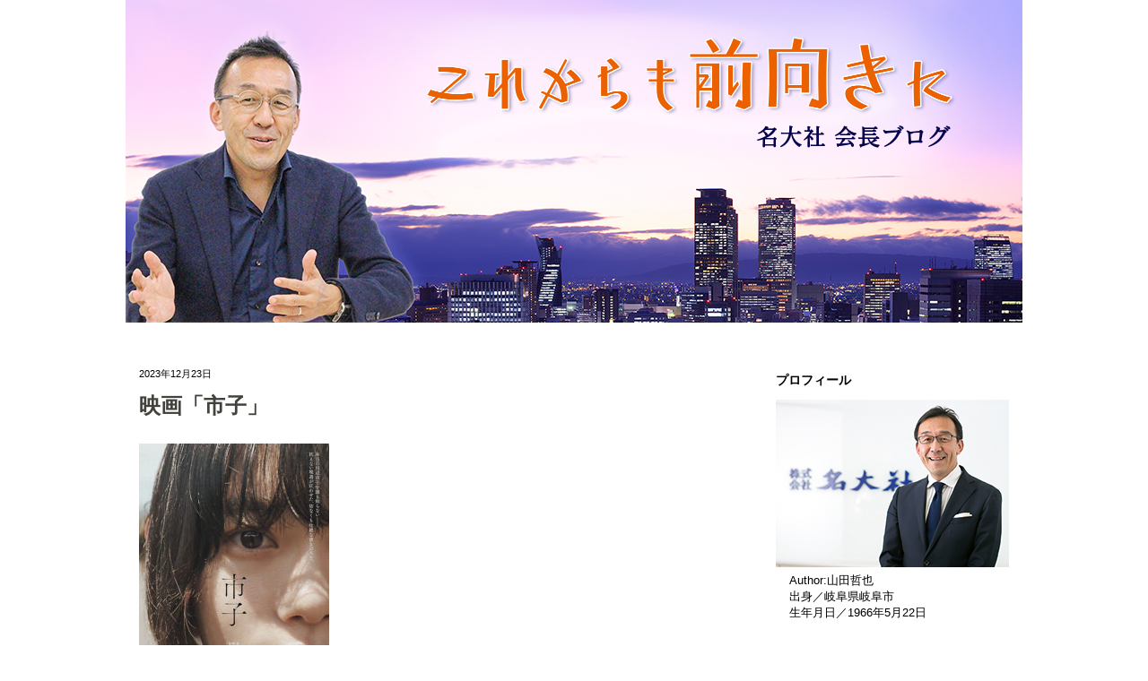

--- FILE ---
content_type: text/html; charset=UTF-8
request_url: https://www.meidaisha.co.jp/president/?p=27627
body_size: 11502
content:
<!DOCTYPE html PUBLIC "-//W3C//DTD XHTML 1.0 Strict//EN" "http://www.w3.org/TR/xhtml1/DTD/xhtml1-strict.dtd">
<html xmlns="http://www.w3.org/1999/xhtml">
<head>
<meta http-equiv="Content-Type" content="text/html; charset=utf-8" />
<title>映画「市子」 | これからも前向きに 名大社会長ブログ</title>
<meta name="viewport" content="width=device-width">
<link href="https://www.meidaisha.co.jp/president/wp-content/themes/meidaisha_blog/style.css" rel="stylesheet" type="text/css" />
<link rel="stylesheet" href="https://www.meidaisha.co.jp/president/wp-content/themes/meidaisha_blog/sp.css" type="text/css" />

<!-- All In One SEO Pack 3.7.1[235,269] -->
<script type="application/ld+json" class="aioseop-schema">{"@context":"https://schema.org","@graph":[{"@type":"Organization","@id":"https://www.meidaisha.co.jp/president/#organization","url":"https://www.meidaisha.co.jp/president/","name":"これからも前向きに 名大社会長ブログ","sameAs":[]},{"@type":"WebSite","@id":"https://www.meidaisha.co.jp/president/#website","url":"https://www.meidaisha.co.jp/president/","name":"これからも前向きに 名大社会長ブログ","publisher":{"@id":"https://www.meidaisha.co.jp/president/#organization"},"potentialAction":{"@type":"SearchAction","target":"https://www.meidaisha.co.jp/president/?s={search_term_string}","query-input":"required name=search_term_string"}},{"@type":"WebPage","@id":"https://www.meidaisha.co.jp/president/?p=27627#webpage","url":"https://www.meidaisha.co.jp/president/?p=27627","inLanguage":"ja","name":"映画「市子」","isPartOf":{"@id":"https://www.meidaisha.co.jp/president/#website"},"breadcrumb":{"@id":"https://www.meidaisha.co.jp/president/?p=27627#breadcrumblist"},"datePublished":"2023-12-22T19:47:31+09:00","dateModified":"2023-12-22T01:16:04+09:00"},{"@type":"Article","@id":"https://www.meidaisha.co.jp/president/?p=27627#article","isPartOf":{"@id":"https://www.meidaisha.co.jp/president/?p=27627#webpage"},"author":{"@id":"https://www.meidaisha.co.jp/president/?author=3#author"},"headline":"映画「市子」","datePublished":"2023-12-22T19:47:31+09:00","dateModified":"2023-12-22T01:16:04+09:00","commentCount":0,"mainEntityOfPage":{"@id":"https://www.meidaisha.co.jp/president/?p=27627#webpage"},"publisher":{"@id":"https://www.meidaisha.co.jp/president/#organization"},"articleSection":"本を読む　映画を観る","image":{"@type":"ImageObject","@id":"https://www.meidaisha.co.jp/president/?p=27627#primaryimage","url":"https://www.meidaisha.co.jp/president/wp-content/uploads/2023/12/iti231201-212x300.jpg"}},{"@type":"Person","@id":"https://www.meidaisha.co.jp/president/?author=3#author","name":"admin","sameAs":[]},{"@type":"BreadcrumbList","@id":"https://www.meidaisha.co.jp/president/?p=27627#breadcrumblist","itemListElement":[{"@type":"ListItem","position":1,"item":{"@type":"WebPage","@id":"https://www.meidaisha.co.jp/president/","url":"https://www.meidaisha.co.jp/president/","name":"これからも前向きに 名大社会長ブログ"}},{"@type":"ListItem","position":2,"item":{"@type":"WebPage","@id":"https://www.meidaisha.co.jp/president/?p=27627","url":"https://www.meidaisha.co.jp/president/?p=27627","name":"映画「市子」"}}]}]}</script>
<link rel="canonical" href="https://www.meidaisha.co.jp/president/?p=27627" />
<meta property="og:type" content="article" />
<meta property="og:title" content="映画「市子」 | これからも前向きに 名大社会長ブログ" />
<meta property="og:description" content="いい映画は「問い」で終わるケースが多い。 本作もそう。 答えは映画を観る者に委ねられる。 そんなことを感じた。 何度となく予告編で目にして、ずっと気になっていた。 半年に一度の「自称映画コラムニストの会」の課題作として仲間と鑑賞。 様々な視点で「市子」について語り合った。 映画が醸し出す空気感であり、 不幸が不幸を招く現実であり、 主演杉咲花の抜群の演技力であり、 多方面からの見方は自分にない視点" />
<meta property="og:url" content="https://www.meidaisha.co.jp/president/?p=27627" />
<meta property="og:site_name" content="前向きに行こう！名大社社長ブログ" />
<meta property="og:image" content="https://www.meidaisha.co.jp/president/wp-content/uploads/2023/12/iti231201.jpg" />
<meta property="fb:admins" content="100001910244610" />
<meta property="article:published_time" content="2023-12-22T19:47:31Z" />
<meta property="article:modified_time" content="2023-12-22T01:16:04Z" />
<meta property="og:image:secure_url" content="https://www.meidaisha.co.jp/president/wp-content/uploads/2023/12/iti231201.jpg" />
<meta name="twitter:card" content="summary" />
<meta name="twitter:title" content="映画「市子」 | これからも前向きに 名大社会長ブログ" />
<meta name="twitter:description" content="いい映画は「問い」で終わるケースが多い。 本作もそう。 答えは映画を観る者に委ねられる。 そんなことを感じた。 何度となく予告編で目にして、ずっと気になっていた。 半年に一度の「自称映画コラムニストの会」の課題作として仲間と鑑賞。 様々な視点で「市子」について語り合った。 映画が醸し出す空気感であり、 不幸が不幸を招く現実であり、 主演杉咲花の抜群の演技力であり、 多方面からの見方は自分にない視点" />
<meta name="twitter:image" content="https://www.meidaisha.co.jp/president/wp-content/uploads/2023/12/iti231201.jpg" />
<!-- All In One SEO Pack -->
<link rel='dns-prefetch' href='//s.w.org' />
<link rel="alternate" type="application/rss+xml" title="これからも前向きに 名大社会長ブログ &raquo; 映画「市子」 のコメントのフィード" href="https://www.meidaisha.co.jp/president/?feed=rss2&#038;p=27627" />
<!-- This site uses the Google Analytics by MonsterInsights plugin v7.13.2 - Using Analytics tracking - https://www.monsterinsights.com/ -->
<!-- Note: MonsterInsights is not currently configured on this site. The site owner needs to authenticate with Google Analytics in the MonsterInsights settings panel. -->
<!-- No UA code set -->
<!-- / Google Analytics by MonsterInsights -->
		<script type="text/javascript">
			window._wpemojiSettings = {"baseUrl":"https:\/\/s.w.org\/images\/core\/emoji\/13.0.0\/72x72\/","ext":".png","svgUrl":"https:\/\/s.w.org\/images\/core\/emoji\/13.0.0\/svg\/","svgExt":".svg","source":{"concatemoji":"https:\/\/www.meidaisha.co.jp\/president\/wp-includes\/js\/wp-emoji-release.min.js?ver=5.5.17"}};
			!function(e,a,t){var n,r,o,i=a.createElement("canvas"),p=i.getContext&&i.getContext("2d");function s(e,t){var a=String.fromCharCode;p.clearRect(0,0,i.width,i.height),p.fillText(a.apply(this,e),0,0);e=i.toDataURL();return p.clearRect(0,0,i.width,i.height),p.fillText(a.apply(this,t),0,0),e===i.toDataURL()}function c(e){var t=a.createElement("script");t.src=e,t.defer=t.type="text/javascript",a.getElementsByTagName("head")[0].appendChild(t)}for(o=Array("flag","emoji"),t.supports={everything:!0,everythingExceptFlag:!0},r=0;r<o.length;r++)t.supports[o[r]]=function(e){if(!p||!p.fillText)return!1;switch(p.textBaseline="top",p.font="600 32px Arial",e){case"flag":return s([127987,65039,8205,9895,65039],[127987,65039,8203,9895,65039])?!1:!s([55356,56826,55356,56819],[55356,56826,8203,55356,56819])&&!s([55356,57332,56128,56423,56128,56418,56128,56421,56128,56430,56128,56423,56128,56447],[55356,57332,8203,56128,56423,8203,56128,56418,8203,56128,56421,8203,56128,56430,8203,56128,56423,8203,56128,56447]);case"emoji":return!s([55357,56424,8205,55356,57212],[55357,56424,8203,55356,57212])}return!1}(o[r]),t.supports.everything=t.supports.everything&&t.supports[o[r]],"flag"!==o[r]&&(t.supports.everythingExceptFlag=t.supports.everythingExceptFlag&&t.supports[o[r]]);t.supports.everythingExceptFlag=t.supports.everythingExceptFlag&&!t.supports.flag,t.DOMReady=!1,t.readyCallback=function(){t.DOMReady=!0},t.supports.everything||(n=function(){t.readyCallback()},a.addEventListener?(a.addEventListener("DOMContentLoaded",n,!1),e.addEventListener("load",n,!1)):(e.attachEvent("onload",n),a.attachEvent("onreadystatechange",function(){"complete"===a.readyState&&t.readyCallback()})),(n=t.source||{}).concatemoji?c(n.concatemoji):n.wpemoji&&n.twemoji&&(c(n.twemoji),c(n.wpemoji)))}(window,document,window._wpemojiSettings);
		</script>
		<style type="text/css">
img.wp-smiley,
img.emoji {
	display: inline !important;
	border: none !important;
	box-shadow: none !important;
	height: 1em !important;
	width: 1em !important;
	margin: 0 .07em !important;
	vertical-align: -0.1em !important;
	background: none !important;
	padding: 0 !important;
}
</style>
		<style type="text/css">
	.wp-pagenavi{margin-left:auto !important; margin-right:auto; !important}
	</style>
  <link rel='stylesheet' id='wp-block-library-css'  href='https://www.meidaisha.co.jp/president/wp-includes/css/dist/block-library/style.min.css?ver=5.5.17' type='text/css' media='all' />
<link rel='stylesheet' id='monsterinsights-popular-posts-style-css'  href='https://www.meidaisha.co.jp/president/wp-content/plugins/google-analytics-for-wordpress/assets/css/frontend.min.css?ver=7.13.2' type='text/css' media='all' />
<link rel='stylesheet' id='wordpress-popular-posts-css-css'  href='https://www.meidaisha.co.jp/president/wp-content/plugins/wordpress-popular-posts/assets/css/wpp.css?ver=5.2.4' type='text/css' media='all' />
<link rel='stylesheet' id='fancybox-css'  href='https://www.meidaisha.co.jp/president/wp-content/plugins/easy-fancybox/css/jquery.fancybox.min.css?ver=1.3.24' type='text/css' media='screen' />
<link rel='stylesheet' id='wp-pagenavi-style-css'  href='https://www.meidaisha.co.jp/president/wp-content/plugins/wp-pagenavi-style/css/white_blue.css?ver=1.0' type='text/css' media='all' />
<script type='application/json' id='wpp-json'>
{"sampling_active":0,"sampling_rate":100,"ajax_url":"https:\/\/www.meidaisha.co.jp\/president\/index.php?rest_route=\/wordpress-popular-posts\/v1\/popular-posts","ID":27627,"token":"db3febb71c","lang":0,"debug":0}
</script>
<script type='text/javascript' src='https://www.meidaisha.co.jp/president/wp-content/plugins/wordpress-popular-posts/assets/js/wpp.min.js?ver=5.2.4' id='wpp-js-js'></script>
<script type='text/javascript' src='https://www.meidaisha.co.jp/president/wp-includes/js/jquery/jquery.js?ver=1.12.4-wp' id='jquery-core-js'></script>
<link rel="https://api.w.org/" href="https://www.meidaisha.co.jp/president/index.php?rest_route=/" /><link rel="alternate" type="application/json" href="https://www.meidaisha.co.jp/president/index.php?rest_route=/wp/v2/posts/27627" /><link rel="EditURI" type="application/rsd+xml" title="RSD" href="https://www.meidaisha.co.jp/president/xmlrpc.php?rsd" />
<link rel="wlwmanifest" type="application/wlwmanifest+xml" href="https://www.meidaisha.co.jp/president/wp-includes/wlwmanifest.xml" /> 
<link rel='prev' title='雨の北陸を愉しむ　その2' href='https://www.meidaisha.co.jp/president/?p=27515' />
<link rel='next' title='「和田誠 映画の仕事」を鑑賞' href='https://www.meidaisha.co.jp/president/?p=27615' />
<meta name="generator" content="WordPress 5.5.17" />
<link rel='shortlink' href='https://www.meidaisha.co.jp/president/?p=27627' />
<link rel="alternate" type="application/json+oembed" href="https://www.meidaisha.co.jp/president/index.php?rest_route=%2Foembed%2F1.0%2Fembed&#038;url=https%3A%2F%2Fwww.meidaisha.co.jp%2Fpresident%2F%3Fp%3D27627" />
<link rel="alternate" type="text/xml+oembed" href="https://www.meidaisha.co.jp/president/index.php?rest_route=%2Foembed%2F1.0%2Fembed&#038;url=https%3A%2F%2Fwww.meidaisha.co.jp%2Fpresident%2F%3Fp%3D27627&#038;format=xml" />
	<style type="text/css">
	 .wp-pagenavi
	{
		font-size:12px !important;
	}
	</style>
	
<link rel="stylesheet" href="https://www.meidaisha.co.jp/president/wp-content/plugins/wassup/css/wassup-widget.css?ver=1.9.4.5" type="text/css" />
<!-- BEGIN: WP Social Bookmarking Light HEAD -->


<script>
    (function (d, s, id) {
        var js, fjs = d.getElementsByTagName(s)[0];
        if (d.getElementById(id)) return;
        js = d.createElement(s);
        js.id = id;
        js.src = "//connect.facebook.net/ja_JP/sdk.js#xfbml=1&version=v2.7";
        fjs.parentNode.insertBefore(js, fjs);
    }(document, 'script', 'facebook-jssdk'));
</script>

<style type="text/css">
    .wp_social_bookmarking_light{
    border: 0 !important;
    padding: 10px 0 20px 0 !important;
    margin: 0 !important;
}
.wp_social_bookmarking_light div{
    float: left !important;
    border: 0 !important;
    padding: 0 !important;
    margin: 0 5px 0px 0 !important;
    min-height: 30px !important;
    line-height: 18px !important;
    text-indent: 0 !important;
}
.wp_social_bookmarking_light img{
    border: 0 !important;
    padding: 0;
    margin: 0;
    vertical-align: top !important;
}
.wp_social_bookmarking_light_clear{
    clear: both !important;
}
#fb-root{
    display: none;
}
.wsbl_twitter{
    width: 100px;
}
.wsbl_facebook_like iframe{
    max-width: none !important;
}
</style>
<!-- END: WP Social Bookmarking Light HEAD -->

<script type="text/javascript">
//<![CDATA[
function wassup_get_screenres(){
	var screen_res = screen.width + " x " + screen.height;
	if(screen_res==" x ") screen_res=window.screen.width+" x "+window.screen.height;
	if(screen_res==" x ") screen_res=screen.availWidth+" x "+screen.availHeight;
	if (screen_res!=" x "){document.cookie = "wassup_screen_res9fa5a8f2267d037972a7ccd79a7c21c8=" + encodeURIComponent(screen_res)+ "; path=/; domain=" + document.domain;}
}
wassup_get_screenres();
//]]>
</script></head>

<body>

<div class="container">
  <div class="header">
  	<div class="blog_title">
	<a href="https://www.meidaisha.co.jp/president/"><img src="https://www.meidaisha.co.jp/president/wp-content/themes/meidaisha_blog/images/head_title_202206.png" alt="これからも前向きに 名大社会長ブログ"/></a>
    </div>
  </div>
  <div class="sidebar">
    <div class="profile">
        <h2>プロフィール</h2>
        <img src="https://www.meidaisha.co.jp/president/wp-content/themes/meidaisha_blog/images/side_photo0810.png" />
        <p>Author:山田哲也<br />
        出身／岐阜県岐阜市<br />
        生年月日／1966年5月22日</p>
        <br />
        <p>株式会社名大社　取締役会長</p>

        <p>1989年大学卒業後、株式会社名大社に入社。 営業部門にて東海地区の企業に対し新卒採用、中途採用の支援を行う。各部門の責任者を経て、2010年5月に代表取締役社長に就任。2022年6月より現職。<br>
        経営者向けセミナー、人事担当者向けセミナー、大学内の就職ガイダンスで講演も行う。</p>

        <p>株式会社パフ　取締役<br>
        ふるさと就職応援ネットワーク　会長<br>
        南山大学　非常勤講師</p>


        <p>FBAAファミリービジネスアドバイザー<br>
        資格認定証保持者</p>

        <p>厚生労働省指定<br>
        ＣＤＡ（キャリア・ディベロップメント・アドバイザー）</p>
    </div>
    <hr />
    <div class="search">
        <h2>ブログ検索</h2>
        <form method="get" action="https://www.meidaisha.co.jp/president/">
        	<input type="text" name="s" />
            <div  class="search-submit">
            <input type="image" src="https://www.meidaisha.co.jp/president/wp-content/themes/meidaisha_blog/images/side_search_off.png" width="60" height="30" value="検索" name="submitBtn" onmouseover="this.src='https://www.meidaisha.co.jp/president/wp-content/themes/meidaisha_blog/images/side_search_on.png'" onmouseout="this.src='https://www.meidaisha.co.jp/president/wp-content/themes/meidaisha_blog/images/side_search_off.png'" class="search-submit-btn"  />
            </div>
</form>    </div>
    <hr />
    <div class="recent">
        <h2>最新記事</h2>
        <ul>
	<li><a href='https://www.meidaisha.co.jp/president/?p=33688'>映画「コート・スティーリング」</a></li>
	<li><a href='https://www.meidaisha.co.jp/president/?p=33633'>Ｚ家族 データが示す「若者と親」の近すぎる関係</a></li>
	<li><a href='https://www.meidaisha.co.jp/president/?p=33662'>食べ物のはなし 伏見シリーズ　その332</a></li>
	<li><a href='https://www.meidaisha.co.jp/president/?p=33667'>映画「黄金狂時代 サイレント・４K修復版」</a></li>
	<li><a href='https://www.meidaisha.co.jp/president/?p=33639'>映画「ワーキングマン」</a></li>
        </ul>
    </div>
    <hr />
    <div class="category">
        <h2>カテゴリ</h2>
        <ul>
            <li><a href="https://www.meidaisha.co.jp/president/?cat=7">人について考える&nbsp;(295)</a></li>
                    <li><a href="https://www.meidaisha.co.jp/president/?cat=10">会社をお知らせする&nbsp;(231)</a></li>
                    <li><a href="https://www.meidaisha.co.jp/president/?cat=9">会社を想う　仕事を思う&nbsp;(394)</a></li>
                    <li><a href="https://www.meidaisha.co.jp/president/?cat=5">体を動かす&nbsp;(469)</a></li>
                    <li><a href="https://www.meidaisha.co.jp/president/?cat=8">名古屋を知る　街を歩く&nbsp;(531)</a></li>
                    <li><a href="https://www.meidaisha.co.jp/president/?cat=6">本を読む　映画を観る&nbsp;(1180)</a></li>
                    <li><a href="https://www.meidaisha.co.jp/president/?cat=4">酒を飲む、肴を食らう&nbsp;(260)</a></li>
                    <li><a href="https://www.meidaisha.co.jp/president/?cat=3">これからを思う&nbsp;(446)</a></li>
                    <li><a href="https://www.meidaisha.co.jp/president/?cat=1">未分類&nbsp;(33)</a></li>
                    <li><a href="https://www.meidaisha.co.jp/president/?cat=11">フルに挑戦する&nbsp;(25)</a></li>
                    <li><a href="https://www.meidaisha.co.jp/president/?cat=12">名大社半生を振り返る&nbsp;(26)</a></li>
                </ul>
    </div>
    <hr />
    <div class="popular_posts">
        <h2>人気記事</h2>
        
<!-- WordPress Popular Posts -->

<ul class="wpp-list">
<li> <a href="https://www.meidaisha.co.jp/president/?p=18785" class="wpp-post-title" target="_self">映画「ミッドナイトスワン」</a> <span class="wpp-meta post-stats"></span></li>
<li> <a href="https://www.meidaisha.co.jp/president/?p=19946" class="wpp-post-title" target="_self">抗原検査をやってみた</a> <span class="wpp-meta post-stats"></span></li>
<li> <a href="https://www.meidaisha.co.jp/president/?p=22868" class="wpp-post-title" target="_self">熔ける 再び　そして会社も失った</a> <span class="wpp-meta post-stats"></span></li>
<li> <a href="https://www.meidaisha.co.jp/president/?p=2856" class="wpp-post-title" target="_self">人間にとって成熟とは何か</a> <span class="wpp-meta post-stats"></span></li>
<li> <a href="https://www.meidaisha.co.jp/president/?p=3331" class="wpp-post-title" target="_self">ちょっと寂しい・・・。</a> <span class="wpp-meta post-stats"></span></li>

</ul>
    </div>
    <hr />
    <div class="archive">
        <h2>月別アーカイブ</h2>
        <ul>


	<li><a href='https://www.meidaisha.co.jp/president/?m=202601'>2026年1月</a>&nbsp;(11)</li>
	<li><a href='https://www.meidaisha.co.jp/president/?m=202512'>2025年12月</a>&nbsp;(20)</li>
	<li><a href='https://www.meidaisha.co.jp/president/?m=202511'>2025年11月</a>&nbsp;(18)</li>
	<li><a href='https://www.meidaisha.co.jp/president/?m=202510'>2025年10月</a>&nbsp;(20)</li>
	<li><a href='https://www.meidaisha.co.jp/president/?m=202509'>2025年9月</a>&nbsp;(19)</li>
	<li><a href='https://www.meidaisha.co.jp/president/?m=202508'>2025年8月</a>&nbsp;(17)</li>
	<li><a href='https://www.meidaisha.co.jp/president/?m=202507'>2025年7月</a>&nbsp;(19)</li>
	<li><a href='https://www.meidaisha.co.jp/president/?m=202506'>2025年6月</a>&nbsp;(17)</li>
	<li><a href='https://www.meidaisha.co.jp/president/?m=202505'>2025年5月</a>&nbsp;(19)</li>
	<li><a href='https://www.meidaisha.co.jp/president/?m=202504'>2025年4月</a>&nbsp;(19)</li>
	<li><a href='https://www.meidaisha.co.jp/president/?m=202503'>2025年3月</a>&nbsp;(19)</li>
	<li><a href='https://www.meidaisha.co.jp/president/?m=202502'>2025年2月</a>&nbsp;(19)</li>
	<li><a href='https://www.meidaisha.co.jp/president/?m=202501'>2025年1月</a>&nbsp;(19)</li>
	<li><a href='https://www.meidaisha.co.jp/president/?m=202412'>2024年12月</a>&nbsp;(20)</li>
	<li><a href='https://www.meidaisha.co.jp/president/?m=202411'>2024年11月</a>&nbsp;(19)</li>
	<li><a href='https://www.meidaisha.co.jp/president/?m=202410'>2024年10月</a>&nbsp;(19)</li>
	<li><a href='https://www.meidaisha.co.jp/president/?m=202409'>2024年9月</a>&nbsp;(19)</li>
	<li><a href='https://www.meidaisha.co.jp/president/?m=202408'>2024年8月</a>&nbsp;(20)</li>
	<li><a href='https://www.meidaisha.co.jp/president/?m=202407'>2024年7月</a>&nbsp;(21)</li>
	<li><a href='https://www.meidaisha.co.jp/president/?m=202406'>2024年6月</a>&nbsp;(19)</li>
	<li><a href='https://www.meidaisha.co.jp/president/?m=202405'>2024年5月</a>&nbsp;(19)</li>
	<li><a href='https://www.meidaisha.co.jp/president/?m=202404'>2024年4月</a>&nbsp;(18)</li>
	<li><a href='https://www.meidaisha.co.jp/president/?m=202403'>2024年3月</a>&nbsp;(19)</li>
	<li><a href='https://www.meidaisha.co.jp/president/?m=202402'>2024年2月</a>&nbsp;(18)</li>
	<li><a href='https://www.meidaisha.co.jp/president/?m=202401'>2024年1月</a>&nbsp;(19)</li>
	<li><a href='https://www.meidaisha.co.jp/president/?m=202312'>2023年12月</a>&nbsp;(20)</li>
	<li><a href='https://www.meidaisha.co.jp/president/?m=202311'>2023年11月</a>&nbsp;(20)</li>
	<li><a href='https://www.meidaisha.co.jp/president/?m=202310'>2023年10月</a>&nbsp;(19)</li>
	<li><a href='https://www.meidaisha.co.jp/president/?m=202309'>2023年9月</a>&nbsp;(19)</li>
	<li><a href='https://www.meidaisha.co.jp/president/?m=202308'>2023年8月</a>&nbsp;(19)</li>
	<li><a href='https://www.meidaisha.co.jp/president/?m=202307'>2023年7月</a>&nbsp;(18)</li>
	<li><a href='https://www.meidaisha.co.jp/president/?m=202306'>2023年6月</a>&nbsp;(20)</li>
	<li><a href='https://www.meidaisha.co.jp/president/?m=202305'>2023年5月</a>&nbsp;(21)</li>
	<li><a href='https://www.meidaisha.co.jp/president/?m=202304'>2023年4月</a>&nbsp;(20)</li>
	<li><a href='https://www.meidaisha.co.jp/president/?m=202303'>2023年3月</a>&nbsp;(21)</li>
	<li><a href='https://www.meidaisha.co.jp/president/?m=202302'>2023年2月</a>&nbsp;(19)</li>
	<li><a href='https://www.meidaisha.co.jp/president/?m=202301'>2023年1月</a>&nbsp;(19)</li>
	<li><a href='https://www.meidaisha.co.jp/president/?m=202212'>2022年12月</a>&nbsp;(20)</li>
	<li><a href='https://www.meidaisha.co.jp/president/?m=202211'>2022年11月</a>&nbsp;(19)</li>
	<li><a href='https://www.meidaisha.co.jp/president/?m=202210'>2022年10月</a>&nbsp;(19)</li>
	<li><a href='https://www.meidaisha.co.jp/president/?m=202209'>2022年9月</a>&nbsp;(20)</li>
	<li><a href='https://www.meidaisha.co.jp/president/?m=202208'>2022年8月</a>&nbsp;(18)</li>
	<li><a href='https://www.meidaisha.co.jp/president/?m=202207'>2022年7月</a>&nbsp;(18)</li>
	<li><a href='https://www.meidaisha.co.jp/president/?m=202206'>2022年6月</a>&nbsp;(16)</li>
	<li><a href='https://www.meidaisha.co.jp/president/?m=202205'>2022年5月</a>&nbsp;(23)</li>
	<li><a href='https://www.meidaisha.co.jp/president/?m=202204'>2022年4月</a>&nbsp;(21)</li>
	<li><a href='https://www.meidaisha.co.jp/president/?m=202203'>2022年3月</a>&nbsp;(22)</li>
	<li><a href='https://www.meidaisha.co.jp/president/?m=202202'>2022年2月</a>&nbsp;(20)</li>
	<li><a href='https://www.meidaisha.co.jp/president/?m=202201'>2022年1月</a>&nbsp;(21)</li>
	<li><a href='https://www.meidaisha.co.jp/president/?m=202112'>2021年12月</a>&nbsp;(21)</li>
	<li><a href='https://www.meidaisha.co.jp/president/?m=202111'>2021年11月</a>&nbsp;(21)</li>
	<li><a href='https://www.meidaisha.co.jp/president/?m=202110'>2021年10月</a>&nbsp;(21)</li>
	<li><a href='https://www.meidaisha.co.jp/president/?m=202109'>2021年9月</a>&nbsp;(21)</li>
	<li><a href='https://www.meidaisha.co.jp/president/?m=202108'>2021年8月</a>&nbsp;(21)</li>
	<li><a href='https://www.meidaisha.co.jp/president/?m=202107'>2021年7月</a>&nbsp;(21)</li>
	<li><a href='https://www.meidaisha.co.jp/president/?m=202106'>2021年6月</a>&nbsp;(21)</li>
	<li><a href='https://www.meidaisha.co.jp/president/?m=202105'>2021年5月</a>&nbsp;(21)</li>
	<li><a href='https://www.meidaisha.co.jp/president/?m=202104'>2021年4月</a>&nbsp;(21)</li>
	<li><a href='https://www.meidaisha.co.jp/president/?m=202103'>2021年3月</a>&nbsp;(21)</li>
	<li><a href='https://www.meidaisha.co.jp/president/?m=202102'>2021年2月</a>&nbsp;(20)</li>
	<li><a href='https://www.meidaisha.co.jp/president/?m=202101'>2021年1月</a>&nbsp;(21)</li>
	<li><a href='https://www.meidaisha.co.jp/president/?m=202012'>2020年12月</a>&nbsp;(21)</li>
	<li><a href='https://www.meidaisha.co.jp/president/?m=202011'>2020年11月</a>&nbsp;(13)</li>
	<li><a href='https://www.meidaisha.co.jp/president/?m=202010'>2020年10月</a>&nbsp;(21)</li>
	<li><a href='https://www.meidaisha.co.jp/president/?m=202009'>2020年9月</a>&nbsp;(21)</li>
	<li><a href='https://www.meidaisha.co.jp/president/?m=202008'>2020年8月</a>&nbsp;(21)</li>
	<li><a href='https://www.meidaisha.co.jp/president/?m=202007'>2020年7月</a>&nbsp;(21)</li>
	<li><a href='https://www.meidaisha.co.jp/president/?m=202006'>2020年6月</a>&nbsp;(21)</li>
	<li><a href='https://www.meidaisha.co.jp/president/?m=202005'>2020年5月</a>&nbsp;(21)</li>
	<li><a href='https://www.meidaisha.co.jp/president/?m=202004'>2020年4月</a>&nbsp;(21)</li>
	<li><a href='https://www.meidaisha.co.jp/president/?m=202003'>2020年3月</a>&nbsp;(21)</li>
	<li><a href='https://www.meidaisha.co.jp/president/?m=202002'>2020年2月</a>&nbsp;(20)</li>
	<li><a href='https://www.meidaisha.co.jp/president/?m=202001'>2020年1月</a>&nbsp;(21)</li>
	<li><a href='https://www.meidaisha.co.jp/president/?m=201912'>2019年12月</a>&nbsp;(21)</li>
	<li><a href='https://www.meidaisha.co.jp/president/?m=201911'>2019年11月</a>&nbsp;(21)</li>
	<li><a href='https://www.meidaisha.co.jp/president/?m=201910'>2019年10月</a>&nbsp;(21)</li>
	<li><a href='https://www.meidaisha.co.jp/president/?m=201909'>2019年9月</a>&nbsp;(21)</li>
	<li><a href='https://www.meidaisha.co.jp/president/?m=201908'>2019年8月</a>&nbsp;(21)</li>
	<li><a href='https://www.meidaisha.co.jp/president/?m=201907'>2019年7月</a>&nbsp;(21)</li>
	<li><a href='https://www.meidaisha.co.jp/president/?m=201906'>2019年6月</a>&nbsp;(21)</li>
	<li><a href='https://www.meidaisha.co.jp/president/?m=201905'>2019年5月</a>&nbsp;(21)</li>
	<li><a href='https://www.meidaisha.co.jp/president/?m=201904'>2019年4月</a>&nbsp;(21)</li>
	<li><a href='https://www.meidaisha.co.jp/president/?m=201903'>2019年3月</a>&nbsp;(21)</li>
	<li><a href='https://www.meidaisha.co.jp/president/?m=201902'>2019年2月</a>&nbsp;(20)</li>
	<li><a href='https://www.meidaisha.co.jp/president/?m=201901'>2019年1月</a>&nbsp;(21)</li>
	<li><a href='https://www.meidaisha.co.jp/president/?m=201812'>2018年12月</a>&nbsp;(21)</li>
	<li><a href='https://www.meidaisha.co.jp/president/?m=201811'>2018年11月</a>&nbsp;(21)</li>
	<li><a href='https://www.meidaisha.co.jp/president/?m=201810'>2018年10月</a>&nbsp;(21)</li>
	<li><a href='https://www.meidaisha.co.jp/president/?m=201809'>2018年9月</a>&nbsp;(21)</li>
	<li><a href='https://www.meidaisha.co.jp/president/?m=201808'>2018年8月</a>&nbsp;(21)</li>
	<li><a href='https://www.meidaisha.co.jp/president/?m=201807'>2018年7月</a>&nbsp;(21)</li>
	<li><a href='https://www.meidaisha.co.jp/president/?m=201806'>2018年6月</a>&nbsp;(21)</li>
	<li><a href='https://www.meidaisha.co.jp/president/?m=201805'>2018年5月</a>&nbsp;(21)</li>
	<li><a href='https://www.meidaisha.co.jp/president/?m=201804'>2018年4月</a>&nbsp;(21)</li>
	<li><a href='https://www.meidaisha.co.jp/president/?m=201803'>2018年3月</a>&nbsp;(21)</li>
	<li><a href='https://www.meidaisha.co.jp/president/?m=201802'>2018年2月</a>&nbsp;(21)</li>
	<li><a href='https://www.meidaisha.co.jp/president/?m=201801'>2018年1月</a>&nbsp;(21)</li>
	<li><a href='https://www.meidaisha.co.jp/president/?m=201712'>2017年12月</a>&nbsp;(22)</li>
	<li><a href='https://www.meidaisha.co.jp/president/?m=201711'>2017年11月</a>&nbsp;(21)</li>
	<li><a href='https://www.meidaisha.co.jp/president/?m=201710'>2017年10月</a>&nbsp;(21)</li>
	<li><a href='https://www.meidaisha.co.jp/president/?m=201709'>2017年9月</a>&nbsp;(21)</li>
	<li><a href='https://www.meidaisha.co.jp/president/?m=201708'>2017年8月</a>&nbsp;(21)</li>
	<li><a href='https://www.meidaisha.co.jp/president/?m=201707'>2017年7月</a>&nbsp;(21)</li>
	<li><a href='https://www.meidaisha.co.jp/president/?m=201706'>2017年6月</a>&nbsp;(21)</li>
	<li><a href='https://www.meidaisha.co.jp/president/?m=201705'>2017年5月</a>&nbsp;(21)</li>
	<li><a href='https://www.meidaisha.co.jp/president/?m=201704'>2017年4月</a>&nbsp;(21)</li>
	<li><a href='https://www.meidaisha.co.jp/president/?m=201703'>2017年3月</a>&nbsp;(21)</li>
	<li><a href='https://www.meidaisha.co.jp/president/?m=201702'>2017年2月</a>&nbsp;(20)</li>
	<li><a href='https://www.meidaisha.co.jp/president/?m=201701'>2017年1月</a>&nbsp;(21)</li>
	<li><a href='https://www.meidaisha.co.jp/president/?m=201612'>2016年12月</a>&nbsp;(22)</li>
	<li><a href='https://www.meidaisha.co.jp/president/?m=201611'>2016年11月</a>&nbsp;(21)</li>
	<li><a href='https://www.meidaisha.co.jp/president/?m=201610'>2016年10月</a>&nbsp;(21)</li>
	<li><a href='https://www.meidaisha.co.jp/president/?m=201609'>2016年9月</a>&nbsp;(21)</li>
	<li><a href='https://www.meidaisha.co.jp/president/?m=201608'>2016年8月</a>&nbsp;(21)</li>
	<li><a href='https://www.meidaisha.co.jp/president/?m=201607'>2016年7月</a>&nbsp;(21)</li>
	<li><a href='https://www.meidaisha.co.jp/president/?m=201606'>2016年6月</a>&nbsp;(21)</li>
	<li><a href='https://www.meidaisha.co.jp/president/?m=201605'>2016年5月</a>&nbsp;(22)</li>
	<li><a href='https://www.meidaisha.co.jp/president/?m=201604'>2016年4月</a>&nbsp;(21)</li>
	<li><a href='https://www.meidaisha.co.jp/president/?m=201603'>2016年3月</a>&nbsp;(21)</li>
	<li><a href='https://www.meidaisha.co.jp/president/?m=201602'>2016年2月</a>&nbsp;(21)</li>
	<li><a href='https://www.meidaisha.co.jp/president/?m=201601'>2016年1月</a>&nbsp;(21)</li>
	<li><a href='https://www.meidaisha.co.jp/president/?m=201512'>2015年12月</a>&nbsp;(21)</li>
	<li><a href='https://www.meidaisha.co.jp/president/?m=201511'>2015年11月</a>&nbsp;(21)</li>
	<li><a href='https://www.meidaisha.co.jp/president/?m=201510'>2015年10月</a>&nbsp;(23)</li>
	<li><a href='https://www.meidaisha.co.jp/president/?m=201509'>2015年9月</a>&nbsp;(21)</li>
	<li><a href='https://www.meidaisha.co.jp/president/?m=201508'>2015年8月</a>&nbsp;(21)</li>
	<li><a href='https://www.meidaisha.co.jp/president/?m=201507'>2015年7月</a>&nbsp;(21)</li>
	<li><a href='https://www.meidaisha.co.jp/president/?m=201506'>2015年6月</a>&nbsp;(21)</li>
	<li><a href='https://www.meidaisha.co.jp/president/?m=201505'>2015年5月</a>&nbsp;(21)</li>
	<li><a href='https://www.meidaisha.co.jp/president/?m=201504'>2015年4月</a>&nbsp;(21)</li>
	<li><a href='https://www.meidaisha.co.jp/president/?m=201503'>2015年3月</a>&nbsp;(21)</li>
	<li><a href='https://www.meidaisha.co.jp/president/?m=201502'>2015年2月</a>&nbsp;(20)</li>
	<li><a href='https://www.meidaisha.co.jp/president/?m=201501'>2015年1月</a>&nbsp;(21)</li>
	<li><a href='https://www.meidaisha.co.jp/president/?m=201412'>2014年12月</a>&nbsp;(22)</li>
	<li><a href='https://www.meidaisha.co.jp/president/?m=201411'>2014年11月</a>&nbsp;(21)</li>
	<li><a href='https://www.meidaisha.co.jp/president/?m=201410'>2014年10月</a>&nbsp;(21)</li>
	<li><a href='https://www.meidaisha.co.jp/president/?m=201409'>2014年9月</a>&nbsp;(21)</li>
	<li><a href='https://www.meidaisha.co.jp/president/?m=201408'>2014年8月</a>&nbsp;(21)</li>
	<li><a href='https://www.meidaisha.co.jp/president/?m=201407'>2014年7月</a>&nbsp;(21)</li>
	<li><a href='https://www.meidaisha.co.jp/president/?m=201406'>2014年6月</a>&nbsp;(21)</li>
	<li><a href='https://www.meidaisha.co.jp/president/?m=201405'>2014年5月</a>&nbsp;(21)</li>
	<li><a href='https://www.meidaisha.co.jp/president/?m=201404'>2014年4月</a>&nbsp;(21)</li>
	<li><a href='https://www.meidaisha.co.jp/president/?m=201403'>2014年3月</a>&nbsp;(21)</li>
	<li><a href='https://www.meidaisha.co.jp/president/?m=201402'>2014年2月</a>&nbsp;(20)</li>
	<li><a href='https://www.meidaisha.co.jp/president/?m=201401'>2014年1月</a>&nbsp;(21)</li>
	<li><a href='https://www.meidaisha.co.jp/president/?m=201312'>2013年12月</a>&nbsp;(21)</li>
	<li><a href='https://www.meidaisha.co.jp/president/?m=201311'>2013年11月</a>&nbsp;(21)</li>
	<li><a href='https://www.meidaisha.co.jp/president/?m=201310'>2013年10月</a>&nbsp;(21)</li>
	<li><a href='https://www.meidaisha.co.jp/president/?m=201309'>2013年9月</a>&nbsp;(21)</li>
	<li><a href='https://www.meidaisha.co.jp/president/?m=201308'>2013年8月</a>&nbsp;(21)</li>
	<li><a href='https://www.meidaisha.co.jp/president/?m=201307'>2013年7月</a>&nbsp;(21)</li>
	<li><a href='https://www.meidaisha.co.jp/president/?m=201306'>2013年6月</a>&nbsp;(21)</li>
	<li><a href='https://www.meidaisha.co.jp/president/?m=201305'>2013年5月</a>&nbsp;(22)</li>
	<li><a href='https://www.meidaisha.co.jp/president/?m=201304'>2013年4月</a>&nbsp;(22)</li>
	<li><a href='https://www.meidaisha.co.jp/president/?m=201303'>2013年3月</a>&nbsp;(22)</li>
	<li><a href='https://www.meidaisha.co.jp/president/?m=201302'>2013年2月</a>&nbsp;(19)</li>
	<li><a href='https://www.meidaisha.co.jp/president/?m=201301'>2013年1月</a>&nbsp;(21)</li>
	<li><a href='https://www.meidaisha.co.jp/president/?m=201212'>2012年12月</a>&nbsp;(22)</li>
	<li><a href='https://www.meidaisha.co.jp/president/?m=201211'>2012年11月</a>&nbsp;(21)</li>
	<li><a href='https://www.meidaisha.co.jp/president/?m=201210'>2012年10月</a>&nbsp;(21)</li>
	<li><a href='https://www.meidaisha.co.jp/president/?m=201209'>2012年9月</a>&nbsp;(21)</li>
	<li><a href='https://www.meidaisha.co.jp/president/?m=201208'>2012年8月</a>&nbsp;(21)</li>
	<li><a href='https://www.meidaisha.co.jp/president/?m=201207'>2012年7月</a>&nbsp;(21)</li>
	<li><a href='https://www.meidaisha.co.jp/president/?m=201206'>2012年6月</a>&nbsp;(19)</li>
	<li><a href='https://www.meidaisha.co.jp/president/?m=201205'>2012年5月</a>&nbsp;(21)</li>
	<li><a href='https://www.meidaisha.co.jp/president/?m=201204'>2012年4月</a>&nbsp;(20)</li>
	<li><a href='https://www.meidaisha.co.jp/president/?m=201203'>2012年3月</a>&nbsp;(20)</li>
	<li><a href='https://www.meidaisha.co.jp/president/?m=201202'>2012年2月</a>&nbsp;(18)</li>
	<li><a href='https://www.meidaisha.co.jp/president/?m=201201'>2012年1月</a>&nbsp;(20)</li>
	<li><a href='https://www.meidaisha.co.jp/president/?m=201112'>2011年12月</a>&nbsp;(19)</li>
	<li><a href='https://www.meidaisha.co.jp/president/?m=201111'>2011年11月</a>&nbsp;(19)</li>
	<li><a href='https://www.meidaisha.co.jp/president/?m=201110'>2011年10月</a>&nbsp;(18)</li>
	<li><a href='https://www.meidaisha.co.jp/president/?m=201109'>2011年9月</a>&nbsp;(17)</li>
	<li><a href='https://www.meidaisha.co.jp/president/?m=201108'>2011年8月</a>&nbsp;(18)</li>
	<li><a href='https://www.meidaisha.co.jp/president/?m=201107'>2011年7月</a>&nbsp;(18)</li>
	<li><a href='https://www.meidaisha.co.jp/president/?m=201106'>2011年6月</a>&nbsp;(18)</li>
	<li><a href='https://www.meidaisha.co.jp/president/?m=201105'>2011年5月</a>&nbsp;(18)</li>
	<li><a href='https://www.meidaisha.co.jp/president/?m=201104'>2011年4月</a>&nbsp;(19)</li>
	<li><a href='https://www.meidaisha.co.jp/president/?m=201103'>2011年3月</a>&nbsp;(19)</li>
	<li><a href='https://www.meidaisha.co.jp/president/?m=201102'>2011年2月</a>&nbsp;(17)</li>
	<li><a href='https://www.meidaisha.co.jp/president/?m=201101'>2011年1月</a>&nbsp;(19)</li>
	<li><a href='https://www.meidaisha.co.jp/president/?m=201012'>2010年12月</a>&nbsp;(20)</li>
	<li><a href='https://www.meidaisha.co.jp/president/?m=201011'>2010年11月</a>&nbsp;(20)</li>
	<li><a href='https://www.meidaisha.co.jp/president/?m=201010'>2010年10月</a>&nbsp;(20)</li>
	<li><a href='https://www.meidaisha.co.jp/president/?m=201009'>2010年9月</a>&nbsp;(19)</li>
	<li><a href='https://www.meidaisha.co.jp/president/?m=201008'>2010年8月</a>&nbsp;(20)</li>
	<li><a href='https://www.meidaisha.co.jp/president/?m=201007'>2010年7月</a>&nbsp;(18)</li>
	<li><a href='https://www.meidaisha.co.jp/president/?m=201006'>2010年6月</a>&nbsp;(19)</li>
	<li><a href='https://www.meidaisha.co.jp/president/?m=201005'>2010年5月</a>&nbsp;(19)</li>
	<li><a href='https://www.meidaisha.co.jp/president/?m=201004'>2010年4月</a>&nbsp;(35)</li>
	<li><a href='https://www.meidaisha.co.jp/president/?m=201003'>2010年3月</a>&nbsp;(2)</li>
        </ul>
    </div>
    <hr />
    <div class="link">
        <h2>名大社Webコンテンツ</h2>
        <ul>
            <li><a href="http://www.meidaisha.co.jp/" target="_blank">名大社</a></li>
            <li><a href="https://shushoku.meidaisha.co.jp/s2025/" target="_blank">新卒ナビ2025</a></li>
            <li><a href="https://shushoku.meidaisha.co.jp/s2026/" target="_blank">新卒ナビ2026インターン</a></li>
            <li><a href="https://www.meidaisha.co.jp/tenshoku/agency/" target="_blank">転職エージェント</a></li>
            <li><a href="http://www.meidaisha.co.jp/tenshokufair/" target="_blank">転職フェア</a></li>
            <li><a href="http://www.meidaisha.co.jp/engineer_fair/" target="_blank">エンジニア転職フェア</a></li>
            <!-- <li><a href="http://www.meidaisha.co.jp/staff/" target="_blank">名大社 スタッフブログ</a></li> -->
        </ul>
    </div>
    <br />
    <a href="http://meidaisha.blog29.fc2.com/" class="old-blog-link" target="_blank"><img src="https://www.meidaisha.co.jp/president/wp-content/themes/meidaisha_blog/images/side_banner.png" /></a>
    <!-- end .sidebar --></div>
  <div class="content">
  
    	<div id="article-27627" class="article">
    	<div class="article-head">
        	<p class="article-date">2023年12月23日</p>
            <h1 class="article-title"><a href="https://www.meidaisha.co.jp/president/?p=27627">映画「市子」</a></h1>
        </div>
        <div class="article-body">
        	<p><a href="https://www.meidaisha.co.jp/president/wp-content/uploads/2023/12/iti231201.jpg"><img loading="lazy" class="alignnone size-medium wp-image-27628" src="https://www.meidaisha.co.jp/president/wp-content/uploads/2023/12/iti231201-212x300.jpg" alt="" width="212" height="300" srcset="https://www.meidaisha.co.jp/president/wp-content/uploads/2023/12/iti231201-212x300.jpg 212w, https://www.meidaisha.co.jp/president/wp-content/uploads/2023/12/iti231201.jpg 566w" sizes="(max-width: 212px) 100vw, 212px" /></a></p>
<p>いい映画は「問い」で終わるケースが多い。<br />
本作もそう。<br />
答えは映画を観る者に委ねられる。<br />
そんなことを感じた。</p>
<p>何度となく予告編で目にして、ずっと気になっていた。<br />
半年に一度の「自称映画コラムニストの会」の課題作として仲間と鑑賞。<br />
様々な視点で「市子」について語り合った。</p>
<p>映画が醸し出す空気感であり、<br />
不幸が不幸を招く現実であり、<br />
主演杉咲花の抜群の演技力であり、<br />
多方面からの見方は自分にない視点もあり刺激的。<br />
大いに参考になる会であった。</p>
<p>ここからは僕が感じたことを・・・。<br />
僕は失踪した市子を追いかける長谷川（若葉竜也）と一緒に、<br />
その世界へ吸い込まれていった。</p>
<p>周りを惑わす表情や言葉に僕自身も戸惑った。<br />
この涙は本当の涙か、ウソの涙か、<br />
その放った言葉は真実か、デタラメか、<br />
天使か悪魔か、</p>
<p>どう受け取るかは観る人次第。<br />
ラストシーンがどの場面を描いているかもその人次第。<br />
幸せでもあり、不幸。<br />
対極の選択を迫られているように思える。</p>
<p>僕は純粋にその涙を信じたいし、その言葉を信じたい。<br />
偽りのない市子の心の奥底をあぶり出しているのかと。</p>
<p>こんなふうに書くと究極のラブストーリーとしても受け取れる。<br />
確かに間違いではない。<br />
純粋な男女の物語でもある。</p>
<p>しかし、一筋縄ではいかない過去があり、背負ってきた人生がある。<br />
できれば近づきたくない。<br />
温かい健全な家庭環境で育った人と付き合う方がどれだけ幸せになれるか。<br />
考えるまでもない。<br />
だが、感情が邪魔をし、思いもよらぬ方向へと向かう。<br />
現実でもそんなことは溢れているのだろう。</p>
<p>それを思わせてくれた本作は今年の日本映画界にとっては大きな収穫。<br />
こんな作品が増えれば日本映画の強みも更に発揮できる。</p>
<p>市子扮する杉咲花は言うまでもなく、その母親役の中村ゆりも素晴らしい。<br />
どうして彼女はいつも寂しいのか。<br />
愛らしい表情の奥にある悲しさが本作をより盛り上げる。<br />
僕だったらもっと守ってあげたのに・・・。</p>
<p>決してメジャー作品にはならない。<br />
しかし、多くの方に観てもらい、感じてほしい一本。</p>
<p>日本映画は素晴らしい。<br />
本作は悩ましいけどね。</p>
        </div>
        <div class="article-footer">
        	<div class='wp_social_bookmarking_light'>
            <div class="wsbl_facebook_like"><div id="fb-root"></div><fb:like href="https://www.meidaisha.co.jp/president/?p=27627" layout="button_count" action="like" width="100" share="false" show_faces="false" ></fb:like></div>
            <div class="wsbl_twitter"><a href="https://twitter.com/share" class="twitter-share-button" data-url="https://www.meidaisha.co.jp/president/?p=27627" data-text="映画「市子」" data-lang="ja">Tweet</a></div>
    </div>
<br class='wp_social_bookmarking_light_clear' />
                            	        		<div class="article-category"><p><a href="https://www.meidaisha.co.jp/president/?cat=6" rel="category">本を読む　映画を観る</a></p></div>
            	<div style="clear:both;"></div>
                <hr />
                <div class="article-pager">
                	<div class="article-previous">
                    	<p><a href="https://www.meidaisha.co.jp/president/?p=27515" rel="prev">< 前の記事</a></p>
                    </div>
                    <div class="article-next">
                    	<p><a href="https://www.meidaisha.co.jp/president/?p=27615" rel="next">次の記事 ></a></p>
                    </div>
                    <div style="clear:both;"></div>
                </div>
                <hr />
                <div class="article-related">
                	<div class='yarpp-related'>
<h3>関連記事</h3><ol>
<li><a href="https://www.meidaisha.co.jp/president/?p=11051" rel="bookmark" title="映画「凶悪」にまつわること">映画「凶悪」にまつわること </a></li>
<li><a href="https://www.meidaisha.co.jp/president/?p=11151" rel="bookmark" title="映画「孤狼の血」">映画「孤狼の血」 </a></li>
<li><a href="https://www.meidaisha.co.jp/president/?p=11231" rel="bookmark" title="映画「蚤とり侍」">映画「蚤とり侍」 </a></li>
<li><a href="https://www.meidaisha.co.jp/president/?p=11426" rel="bookmark" title="20代に伝えたい50のこと">20代に伝えたい50のこと </a></li>
<li><a href="https://www.meidaisha.co.jp/president/?p=11644" rel="bookmark" title="ドラマ「空飛ぶタイヤ」">ドラマ「空飛ぶタイヤ」 </a></li>
</ol>
</div>
                </div>
                        <hr />
            <div class="article-trackback">
            	<h3>この記事のトラックバック用URL</h3>
                <p>
                <input class="trackback_url" type="text" readonly="readonly" onfocus="this.select();" value="https://www.meidaisha.co.jp/president/wp-trackback.php?p=27627" size="100" />
            	</p>
            </div>
                                	<hr />
        </div>
    </div>
      	    <!-- end .content --></div>
    <div class="footer">
    	<hr />
        <div class="page-top">
        	<a href="#" ></a>
        </div>
        <p class="copyright">Copyright (C) 2014. Meidaisha Co., Ltd. All Rights Reserved.</p>
    <!-- end .footer --></div>  <!-- end .container --></div>
  
<!-- <p class="small"> WassUp 1.9.4.5 timestamp: 2026-01-18 11:53:34AM UTC (08:53PM)<br />
If above timestamp is not current time, this page is cached.</p> -->

<!-- BEGIN: WP Social Bookmarking Light FOOTER -->
    <script>!function(d,s,id){var js,fjs=d.getElementsByTagName(s)[0],p=/^http:/.test(d.location)?'http':'https';if(!d.getElementById(id)){js=d.createElement(s);js.id=id;js.src=p+'://platform.twitter.com/widgets.js';fjs.parentNode.insertBefore(js,fjs);}}(document, 'script', 'twitter-wjs');</script>


<!-- END: WP Social Bookmarking Light FOOTER -->
<link rel='stylesheet' id='yarppRelatedCss-css'  href='https://www.meidaisha.co.jp/president/wp-content/plugins/yet-another-related-posts-plugin/style/related.css?ver=5.5.17' type='text/css' media='all' />
<script type='text/javascript' src='https://www.meidaisha.co.jp/president/wp-includes/js/comment-reply.min.js?ver=5.5.17' id='comment-reply-js'></script>
<script type='text/javascript' src='https://www.meidaisha.co.jp/president/wp-content/plugins/easy-fancybox/js/jquery.fancybox.min.js?ver=1.3.24' id='jquery-fancybox-js'></script>
<script type='text/javascript' id='jquery-fancybox-js-after'>
var fb_timeout, fb_opts={'overlayShow':true,'hideOnOverlayClick':true,'showCloseButton':true,'margin':20,'centerOnScroll':true,'enableEscapeButton':true,'autoScale':true };
if(typeof easy_fancybox_handler==='undefined'){
var easy_fancybox_handler=function(){
jQuery('.nofancybox,a.wp-block-file__button,a.pin-it-button,a[href*="pinterest.com/pin/create"],a[href*="facebook.com/share"],a[href*="twitter.com/share"]').addClass('nolightbox');
/* IMG */
var fb_IMG_select='a[href*=".jpg"]:not(.nolightbox,li.nolightbox>a),area[href*=".jpg"]:not(.nolightbox),a[href*=".jpeg"]:not(.nolightbox,li.nolightbox>a),area[href*=".jpeg"]:not(.nolightbox),a[href*=".png"]:not(.nolightbox,li.nolightbox>a),area[href*=".png"]:not(.nolightbox),a[href*=".webp"]:not(.nolightbox,li.nolightbox>a),area[href*=".webp"]:not(.nolightbox)';
jQuery(fb_IMG_select).addClass('fancybox image');
var fb_IMG_sections=jQuery('.gallery,.wp-block-gallery,.tiled-gallery,.wp-block-jetpack-tiled-gallery');
fb_IMG_sections.each(function(){jQuery(this).find(fb_IMG_select).attr('rel','gallery-'+fb_IMG_sections.index(this));});
jQuery('a.fancybox,area.fancybox,li.fancybox a').each(function(){jQuery(this).fancybox(jQuery.extend({},fb_opts,{'easingIn':'linear','easingOut':'linear','opacity':false,'hideOnContentClick':false,'titleShow':true,'titlePosition':'over','titleFromAlt':true,'showNavArrows':true,'enableKeyboardNav':true,'cyclic':false}))});};
jQuery('a.fancybox-close').on('click',function(e){e.preventDefault();jQuery.fancybox.close()});
};
var easy_fancybox_auto=function(){setTimeout(function(){jQuery('#fancybox-auto').trigger('click')},1000);};
jQuery(easy_fancybox_handler);jQuery(document).on('post-load',easy_fancybox_handler);
jQuery(easy_fancybox_auto);
</script>
<script type='text/javascript' src='https://www.meidaisha.co.jp/president/wp-content/plugins/easy-fancybox/js/jquery.mousewheel.min.js?ver=3.1.13' id='jquery-mousewheel-js'></script>
<script type='text/javascript' src='https://www.meidaisha.co.jp/president/wp-includes/js/wp-embed.min.js?ver=5.5.17' id='wp-embed-js'></script>
</body>
</html>


--- FILE ---
content_type: text/css
request_url: https://www.meidaisha.co.jp/president/wp-content/themes/meidaisha_blog/sp.css
body_size: 1234
content:
@media only screen and (max-width: 640px) {

/*
Theme Name: 名大社ブログ
Description: 名大社ブログのテーマ
Version: 1.0
*/

@charset "utf-8";
body {
	font: 100%/1.4 "ヒラギノ角ゴ Pro W3", "Hiragino Kaku Gothic Pro", "メイリオ", Meiryo, Osaka, "ＭＳ Ｐゴシック", "MS P Gothic", sans-serif;
	margin: 0;
	padding: 0;
	color: #000;
}

ul, ol, dl {
	padding: 0;
	margin: 0;
}
h1, h2, h3, h4, h5, h6, p {
	margin-top: 0;
	padding-right: 15px;
	padding-left: 15px;
}
a img {
	border: none;
}

a:link {
	color: #42413C;
	text-decoration: underline;
}
a:visited {
	color: #6E6C64;
	text-decoration: underline;
}
a:hover, a:active, a:focus {
	text-decoration: none;
}




.container {
	width: 100%;
	background-color: #FFF;
	margin: 0 auto;
	overflow: hidden;
	-js-display: flex;
	display:-webkit-flex;
	display:flex;
	-webkit-flex-direction:column;
	-moz-flex-direction:column;
	-ms-flex-direction:column;
	-o-flex-direction:column;
	flex-direction:column;
}

.header {
	width: 100%;
	height: 40vw;
	background-image: url(images/head_bg_202206.png);
	background-repeat: no-repeat;
	-webkit-background-size:contain;
	background-size:contain;
	-webkit-order:1;
	-moz-order:1;
	-ms-order:1;
	-o-order:1;
	order:1;
	position:relative;
}
.sidebar {
/*	float: none;
	width: 100%;*/
	background-color: #fff;
	padding-bottom: 10px;
	padding: 15px;
	-webkit-order:3;
	-moz-order:3;
	-ms-order:3;
	-o-order:3;
	order:3;
}
.content {
	margin-right: 10px;
	padding: 10px 0;
	width: 100%;
	float: none;
	-webkit-order:2;
	-moz-order:2;
	-ms-order:2;
	-o-order:2;
	order:2;
}
.footer {
	width: 100%;
	float: none;
	position: relative;
	margin-bottom: 20px;
	-webkit-order:4;
	-moz-order:4;
	-ms-order:4;
	-o-order:4;
	order:4;
}

/* .header */
.blog_title{
	width:60%;
	margin-left:0;
/*	margin-right:50px;*/
	padding-top: 0;
	position:absolute;
	right:30px;
	top:16px;
}

.blog_title img {
	width:100%;
}

.page-title h3{
	font-weight: normal;
}


/* article */

.article {
	width:98%;
	margin:20px auto;
}

.article-date{
	color: #000;
	font-size: 16px;
}
.article-title{
	color: #000;
	font-size: 20px;
	font-weight: bold;
}
.article-title a{
	text-decoration: none;
}
.article-body img{
	width:100%;
	height:auto;
	margin: 10px 0px;
}

/* .footer */
.copyright{
	text-align: center;
	height: 100%;
	width: 100%;
	font-size:0.7em;
	padding:0;
}

.page-top{
	text-align: center;
	position: relative;
	width: 100%;

	padding:10px;

	box-sizing: border-box;
	-webkit-box-sizing: border-box;
    -moz-box-sizing: border-box;
    -o-box-sizing: border-box;
    -ms-box-sizing: border-box;
	background-color:#ececec;
	margin-bottom:10px;
}
.page-top a{
	display: block;
	overflow: hidden;
	height: 0px;
	width: 45px;
	background-image: url(images/foot_pagetop_off.png);
	padding-top: 36px;
	margin-left: auto;
	margin-right: auto;
	text-align:center;
}
.page-top a:hover {
	background-image: url(images/foot_pagetop_on.png);
}

/*/////////////////////////////////////////////////
//ブログカードのレイアウト変更
/////////////////////////////////////////////////*/

.wp-embedded-content {
	margin:  0 auto;
	min-width: 100%;
	width: 100%;
}




}